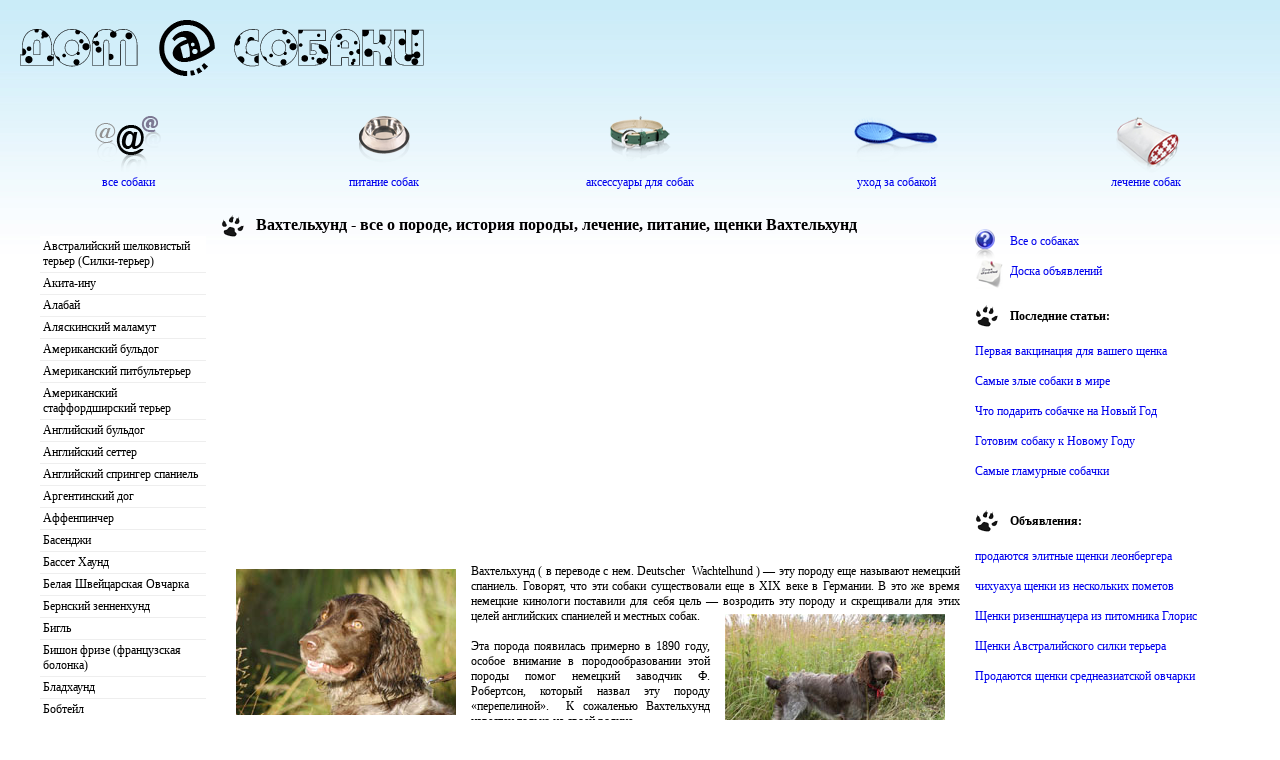

--- FILE ---
content_type: text/html; charset=utf-8
request_url: https://house-dog.ru/pets_790.html
body_size: 6474
content:
<html lang="ru">
<head>
<meta charset="utf-8">
<title>Вахтельхунд - все о породе, история породы, лечение, питание, щенки Вахтельхунд - House-Dog.Ru</title>
<meta name="description" content="Описание породы собак Вахтельхунд, фотографии, цены на щенков. Питомники и продажа щенков Вахтельхунд.">
<meta name="keywords" content="Вахтельхунд порода щенки история лечение собака питомник фото">
<link href="/class.css" rel="stylesheet">
<script type="text/javascript" src="/jquery/jquery-1.3.2.js"></script>
<script type="text/javascript" src="/jquery/jquery.lightbox-0.5.js"></script>
<link rel="stylesheet" href="/css/jquery.lightbox-0.5.css">
<link rel="shortcut icon" href="/favicon.ico">
<script async src="https://pagead2.googlesyndication.com/pagead/js/adsbygoogle.js?client=ca-pub-9650849142271502" crossorigin="anonymous"></script>
</head>
<body>
<table width="100%"><tr><td width="100%" style="background:url(/img/logo_bg.jpg) top left repeat-x;">
<div class="logo">
<div class="logo2" style="float: left;"><a href="/"><img src="/img/logo.png"></a></div><div style="padding: 20 0 0 0;"></div>
<div class="clear"></div>
<div class="main"><a href="/pets.html"><img src="/img/type.png" border="0"></a></div>
<div class="main"><a href="/food.html"><img src="/img/bowl.png" border="0"></a></div>
<div class="main"><a href="/accessories.html"><img src="/img/collar.png" border="0"></a></div>
<div class="main"><a href="/care.html"><img src="/img/brush.png" border="0"></a></div>
<div class="main2"><a href="/medical.html"><img src="/img/med.png" border="0"></a></div>
<div class="clear"></div>
<div class="main"><a href="/pets.html">все собаки</a></div>
<div class="main"><a href="/food.html">питание собак</a></div>
<div class="main"><a href="/accessories.html">аксессуары для собак</a></div>
<div class="main"><a href="/care.html">уход за собакой</a></div>
<div class="main2"><a href="/medical.html">лечение собак</a></div>
</div>
<table width="100%" border="0"><tr><td width="5%" valign="top">
<div class="menu">
<div class="navcontainer">
<script>
pid = 0;
posx = 0;
posy = 0;
function hide_menu()
{
document.getElementById('image_menu').style.display='none';
}
function view_menu(name)
{
document.getElementById('image_menu').style.display='block';
document.getElementById('image_menu').innerHTML = '<center><img src="images/dogs/small/' + name + '" border="0"></center>';
x = posx + 20 + "px";
y = posy - 150 + "px";
document.getElementById("image_menu").style.left=x;
document.getElementById("image_menu").style.top=y;
}
function coordinates(event,left,top)
{
posx=event.clientX;
posy=left + 270;
}
</script>
<div id="image_menu" style="display:none;position:absolute;border:1px solid #AAA;background:#FFF;font-size:12px;padding:4px;z-index:999;">
идет загрузка
</div>
<ul class="navlist"><li><a onmouseout="hide_menu()" onmouseover="coordinates(event,this.offsetTop,this.offsetLeft); view_menu('avstraliyskiy_shelkovistiy_terer.jpg')" href="/pets_788.html">Австралийский шелковистый терьер (Силки-терьер)</a></li>
<li><a onmouseout="hide_menu()" onmouseover="coordinates(event,this.offsetTop,this.offsetLeft); view_menu('1A816AFA-7B01-44C3-A35C-D3709F3B1DE7.jpg')" href="/pets_747.html">Акита-ину</a></li>
<li><a onmouseout="hide_menu()" onmouseover="coordinates(event,this.offsetTop,this.offsetLeft); view_menu('alabay22.jpg')" href="/pets_351.html">Алабай</a></li>
<li><a onmouseout="hide_menu()" onmouseover="coordinates(event,this.offsetTop,this.offsetLeft); view_menu('alyaskinskiy_malamut111.jpg')" href="/pets_651.html">Аляскинский маламут</a></li>
<li><a onmouseout="hide_menu()" onmouseover="coordinates(event,this.offsetTop,this.offsetLeft); view_menu('Amerikanskiy-byldog000.jpg')" href="/pets_551.html">Американский бульдог</a></li>
<li><a onmouseout="hide_menu()" onmouseover="coordinates(event,this.offsetTop,this.offsetLeft); view_menu('53e89123cc9c.jpg')" href="/pets_441.html">Американский питбультерьер</a></li>
<li><a onmouseout="hide_menu()" onmouseover="coordinates(event,this.offsetTop,this.offsetLeft); view_menu('Stafford111.jpg')" href="/pets_481.html">Американский стаффордширский терьер</a></li>
<li><a onmouseout="hide_menu()" onmouseover="coordinates(event,this.offsetTop,this.offsetLeft); view_menu('Anglijskiy-byldog000.jpg')" href="/pets_541.html">Английский бульдог</a></li>
<li><a onmouseout="hide_menu()" onmouseover="coordinates(event,this.offsetTop,this.offsetLeft); view_menu('setter.jpg')" href="/pets_749.html">Английский сеттер</a></li>
<li><a onmouseout="hide_menu()" onmouseover="coordinates(event,this.offsetTop,this.offsetLeft); view_menu('6939_angliyskiy_springer_spaniel.jpg')" href="/pets_767.html">Английский спрингер спаниель</a></li>
<li><a onmouseout="hide_menu()" onmouseover="coordinates(event,this.offsetTop,this.offsetLeft); view_menu('cen.jpg')" href="/pets_763.html">Аргентинский дог</a></li>
<li><a onmouseout="hide_menu()" onmouseover="coordinates(event,this.offsetTop,this.offsetLeft); view_menu('affen-pincer111.jpg')" href="/pets_745.html">Аффенпинчер</a></li>
<li><a onmouseout="hide_menu()" onmouseover="coordinates(event,this.offsetTop,this.offsetLeft); view_menu('basenj11.jpg')" href="/pets_331.html">Басенджи</a></li>
<li><a onmouseout="hide_menu()" onmouseover="coordinates(event,this.offsetTop,this.offsetLeft); view_menu('basset_11.jpg')" href="/pets_401.html">Бассет Хаунд</a></li>
<li><a onmouseout="hide_menu()" onmouseover="coordinates(event,this.offsetTop,this.offsetLeft); view_menu('belaya_shveytsarskaya_ovcharka.jpg')" href="/pets_784.html">Белая Швейцарская Овчарка</a></li>
<li><a onmouseout="hide_menu()" onmouseover="coordinates(event,this.offsetTop,this.offsetLeft); view_menu('11998352729259.jpg')" href="/pets_725.html">Бернский зенненхунд</a></li>
<li><a onmouseout="hide_menu()" onmouseover="coordinates(event,this.offsetTop,this.offsetLeft); view_menu('main_25_b.jpg')" href="/pets_766.html">Бигль</a></li>
<li><a onmouseout="hide_menu()" onmouseover="coordinates(event,this.offsetTop,this.offsetLeft); view_menu('bishon222.jpg')" href="/pets_561.html">Бишон фризе (французская болонка)</a></li>
<li><a onmouseout="hide_menu()" onmouseover="coordinates(event,this.offsetTop,this.offsetLeft); view_menu('bloodhound111.jpg')" href="/pets_734.html">Бладхаунд</a></li>
<li><a onmouseout="hide_menu()" onmouseover="coordinates(event,this.offsetTop,this.offsetLeft); view_menu('bobteil111.jpg')" href="/pets_531.html">Бобтейл</a></li>
<li><a onmouseout="hide_menu()" onmouseover="coordinates(event,this.offsetTop,this.offsetLeft); view_menu('1914_bolshoy_shveytsarskiy_zennenhund.jpg')" href="/pets_782.html">Большой Швейцарский Зенненхунд</a></li>
<li><a onmouseout="hide_menu()" onmouseover="coordinates(event,this.offsetTop,this.offsetLeft); view_menu('bord_dog_2.jpg')" href="/pets_121.html">Бордоский дог</a></li>
<li><a onmouseout="hide_menu()" onmouseover="coordinates(event,this.offsetTop,this.offsetLeft); view_menu('bylmastiff00000.jpg')" href="/pets_581.html">Бульмастиф</a></li>
<li><a onmouseout="hide_menu()" onmouseover="coordinates(event,this.offsetTop,this.offsetLeft); view_menu('23456767.jpg')" href="/pets_521.html">Бультерьер</a></li>
<li class="navcontainer_1"><a onmouseout="hide_menu()" onmouseover="coordinates(event,this.offsetTop,this.offsetLeft); view_menu('vahtelhund.jpg')" href="/pets_790.html">Вахтельхунд</a></li>
<li><a onmouseout="hide_menu()" onmouseover="coordinates(event,this.offsetTop,this.offsetLeft); view_menu('legavaja.jpg')" href="/pets_744.html">Веймарская легавая</a></li>
<li><a onmouseout="hide_menu()" onmouseover="coordinates(event,this.offsetTop,this.offsetLeft); view_menu('velsh_korgi.jpg')" href="/pets_781.html">Вельш Корги</a></li>
<li><a onmouseout="hide_menu()" onmouseover="coordinates(event,this.offsetTop,this.offsetLeft); view_menu('velshterer.jpg')" href="/pets_791.html">Вельштерьер</a></li>
<li><a onmouseout="hide_menu()" onmouseover="coordinates(event,this.offsetTop,this.offsetLeft); view_menu('kuvasz111.jpg')" href="/pets_743.html">Венгерский Кувас</a></li>
<li><a onmouseout="hide_menu()" onmouseover="coordinates(event,this.offsetTop,this.offsetLeft); view_menu('West-Highland-White-Terrier000.jpg')" href="/pets_621.html">Вест хайленд уайт терьер</a></li>
<li><a onmouseout="hide_menu()" onmouseover="coordinates(event,this.offsetTop,this.offsetLeft); view_menu('vostochnoevropeyskaya_ovcharka.jpg')" href="/pets_785.html">Восточно-европейская овчарка</a></li>
<li><a onmouseout="hide_menu()" onmouseover="coordinates(event,this.offsetTop,this.offsetLeft); view_menu('image002.jpg')" href="/pets_718.html">Гриффон</a></li>
<li><a onmouseout="hide_menu()" onmouseover="coordinates(event,this.offsetTop,this.offsetLeft); view_menu('1234567.jpg')" href="/pets_501.html">Далматин</a></li>
<li><a onmouseout="hide_menu()" onmouseover="coordinates(event,this.offsetTop,this.offsetLeft); view_menu('5d0849d97168.jpg')" href="/pets_764.html">Джек рассел терьер</a></li>
<li><a onmouseout="hide_menu()" onmouseover="coordinates(event,this.offsetTop,this.offsetLeft); view_menu('30350602_2c3d896d7f29.jpg')" href="/pets_311.html">Доберман</a></li>
<li><a onmouseout="hide_menu()" onmouseover="coordinates(event,this.offsetTop,this.offsetLeft); view_menu('1-1.jpg')" href="/pets_765.html">Западносибирская лайка</a></li>
<li><a onmouseout="hide_menu()" onmouseover="coordinates(event,this.offsetTop,this.offsetLeft); view_menu('2310122.jpg')" href="/pets_631.html">Золотистый ретривер</a></li>
<li><a onmouseout="hide_menu()" onmouseover="coordinates(event,this.offsetTop,this.offsetLeft); view_menu('003.jpg')" href="/pets_748.html">Ирландский волкодав</a></li>
<li><a onmouseout="hide_menu()" onmouseover="coordinates(event,this.offsetTop,this.offsetLeft); view_menu('irlandskij-seter11.jpg')" href="/pets_421.html">Ирландский сеттер</a></li>
<li><a onmouseout="hide_menu()" onmouseover="coordinates(event,this.offsetTop,this.offsetLeft); view_menu('fc9836f7a15c.jpg')" href="/pets_101.html">Йоркширский терьер</a></li>
<li><a onmouseout="hide_menu()" onmouseover="coordinates(event,this.offsetTop,this.offsetLeft); view_menu('Kawkazec2.jpg')" href="/pets_261.html">Кавказская овчарка</a></li>
<li><a onmouseout="hide_menu()" onmouseover="coordinates(event,this.offsetTop,this.offsetLeft); view_menu('1204563793_1668.jpg')" href="/pets_461.html">Кане корсо</a></li>
<li><a onmouseout="hide_menu()" onmouseover="coordinates(event,this.offsetTop,this.offsetLeft); view_menu('Karlikovij pincer000.jpg')" href="/pets_511.html">Карликовый пинчер (Цвергпинчер)</a></li>
<li><a onmouseout="hide_menu()" onmouseover="coordinates(event,this.offsetTop,this.offsetLeft); view_menu('158-4.jpg')" href="/pets_301.html">Кисю</a></li>
<li><a onmouseout="hide_menu()" onmouseover="coordinates(event,this.offsetTop,this.offsetLeft); view_menu('11.jpg')" href="/pets_321.html">Китайская хохлатая</a></li>
<li><a onmouseout="hide_menu()" onmouseover="coordinates(event,this.offsetTop,this.offsetLeft); view_menu('koker-spaniel000.jpg')" href="/pets_411.html">Кокер спаниель</a></li>
<li><a onmouseout="hide_menu()" onmouseover="coordinates(event,this.offsetTop,this.offsetLeft); view_menu('Kolli11.jpg')" href="/pets_381.html">Колли</a></li>
<li><a onmouseout="hide_menu()" onmouseover="coordinates(event,this.offsetTop,this.offsetLeft); view_menu('retriver_3.jpg')" href="/pets_71.html">Лабрадор ретривер</a></li>
<li><a onmouseout="hide_menu()" onmouseover="coordinates(event,this.offsetTop,this.offsetLeft); view_menu('Leonberg111.jpg')" href="/pets_740.html">Леонбергер</a></li>
<li><a onmouseout="hide_menu()" onmouseover="coordinates(event,this.offsetTop,this.offsetLeft); view_menu('sobak111.jpg')" href="/pets_735.html">Лхаса апсо</a></li>
<li><a onmouseout="hide_menu()" onmouseover="coordinates(event,this.offsetTop,this.offsetLeft); view_menu('malteze111.jpg')" href="/pets_641.html">Мальтийская болонка (Мальтезе)</a></li>
<li><a onmouseout="hide_menu()" onmouseover="coordinates(event,this.offsetTop,this.offsetLeft); view_menu('mittelshnautser.jpg')" href="/pets_787.html">Миттельшнауцер</a></li>
<li><a onmouseout="hide_menu()" onmouseover="coordinates(event,this.offsetTop,this.offsetLeft); view_menu('64780.jpg')" href="/pets_11.html">Мопс</a></li>
<li><a onmouseout="hide_menu()" onmouseover="coordinates(event,this.offsetTop,this.offsetLeft); view_menu('moskovskaja-storogevaja000.jpg')" href="/pets_715.html">Московская сторожевая</a></li>
<li><a onmouseout="hide_menu()" onmouseover="coordinates(event,this.offsetTop,this.offsetLeft); view_menu('800px-German_Shepherd_Dog_with_disc.jpg')" href="/pets_211.html">Немецкая овчарка</a></li>
<li><a onmouseout="hide_menu()" onmouseover="coordinates(event,this.offsetTop,this.offsetLeft); view_menu('suki6.gif')" href="/pets_31.html">Немецкий боксер</a></li>
<li><a onmouseout="hide_menu()" onmouseover="coordinates(event,this.offsetTop,this.offsetLeft); view_menu('8108b0d18da5.jpg')" href="/pets_742.html">Немецкий вольфшпиц</a></li>
<li><a onmouseout="hide_menu()" onmouseover="coordinates(event,this.offsetTop,this.offsetLeft); view_menu('nemeckij-dog111.jpg')" href="/pets_471.html">Немецкий дог</a></li>
<li><a onmouseout="hide_menu()" onmouseover="coordinates(event,this.offsetTop,this.offsetLeft); view_menu('newf_1.jpg')" href="/pets_291.html">Ньюфаундленд</a></li>
<li><a onmouseout="hide_menu()" onmouseover="coordinates(event,this.offsetTop,this.offsetLeft); view_menu('papilon.jpg')" href="/pets_769.html">Папильон</a></li>
<li><a onmouseout="hide_menu()" onmouseover="coordinates(event,this.offsetTop,this.offsetLeft); view_menu('24-1.gif')" href="/pets_341.html">Пекинес</a></li>
<li><a onmouseout="hide_menu()" onmouseover="coordinates(event,this.offsetTop,this.offsetLeft); view_menu('234.jpg')" href="/pets_201.html">Померанский шпиц</a></li>
<li><a onmouseout="hide_menu()" onmouseover="coordinates(event,this.offsetTop,this.offsetLeft); view_menu('Pudel11.jpg')" href="/pets_371.html">Пудель</a></li>
<li><a onmouseout="hide_menu()" onmouseover="coordinates(event,this.offsetTop,this.offsetLeft); view_menu('123445dihnoinhesoiu.jpg')" href="/pets_736.html">Пули</a></li>
<li><a onmouseout="hide_menu()" onmouseover="coordinates(event,this.offsetTop,this.offsetLeft); view_menu('2523_pshenichniy_terer.jpg')" href="/pets_772.html">Пшеничный терьер</a></li>
<li><a onmouseout="hide_menu()" onmouseover="coordinates(event,this.offsetTop,this.offsetLeft); view_menu('Rizensnaucer111.jpg')" href="/pets_451.html">Ризеншнауцер</a></li>
<li><a onmouseout="hide_menu()" onmouseover="coordinates(event,this.offsetTop,this.offsetLeft); view_menu('RIDGBEK111.jpg')" href="/pets_741.html">Родезийский Риджбек</a></li>
<li><a onmouseout="hide_menu()" onmouseover="coordinates(event,this.offsetTop,this.offsetLeft); view_menu('rotw.jpg')" href="/pets_61.html">Ротвейлер</a></li>
<li><a onmouseout="hide_menu()" onmouseover="coordinates(event,this.offsetTop,this.offsetLeft); view_menu('koker111.jpg')" href="/pets_738.html">Русский охотничий спаниель</a></li>
<li><a onmouseout="hide_menu()" onmouseover="coordinates(event,this.offsetTop,this.offsetLeft); view_menu('123.jpg')" href="/pets_271.html">Русский той терьер</a></li>
<li><a onmouseout="hide_menu()" onmouseover="coordinates(event,this.offsetTop,this.offsetLeft); view_menu('Rysskij-cerniu-teryer111.jpg')" href="/pets_571.html">Русский черный терьер</a></li>
<li><a onmouseout="hide_menu()" onmouseover="coordinates(event,this.offsetTop,this.offsetLeft); view_menu('senbernar111.jpg')" href="/pets_737.html">Сенбернар</a></li>
<li><a onmouseout="hide_menu()" onmouseover="coordinates(event,this.offsetTop,this.offsetLeft); view_menu('3320_sibainu_shibainu.jpg')" href="/pets_771.html">Сиба-ину (шиба-ину)</a></li>
<li><a onmouseout="hide_menu()" onmouseover="coordinates(event,this.offsetTop,this.offsetLeft); view_menu('Sibirskij-Hasky0001.jpg')" href="/pets_601.html">Сибирский Хаски</a></li>
<li><a onmouseout="hide_menu()" onmouseover="coordinates(event,this.offsetTop,this.offsetLeft); view_menu('Skotc-terier111.jpg')" href="/pets_591.html">Скотч терьер (Шотландский терьер)</a></li>
<li><a onmouseout="hide_menu()" onmouseover="coordinates(event,this.offsetTop,this.offsetLeft); view_menu('Taksa000.jpg')" href="/pets_431.html">Такса</a></li>
<li><a onmouseout="hide_menu()" onmouseover="coordinates(event,this.offsetTop,this.offsetLeft); view_menu('tibetskiy_mastif.jpg')" href="/pets_770.html">Тибетский мастиф</a></li>
<li><a onmouseout="hide_menu()" onmouseover="coordinates(event,this.offsetTop,this.offsetLeft); view_menu('uippet.jpg')" href="/pets_783.html">Уиппет</a></li>
<li><a onmouseout="hide_menu()" onmouseover="coordinates(event,this.offsetTop,this.offsetLeft); view_menu('falen.jpg')" href="/pets_768.html">Фален</a></li>
<li><a onmouseout="hide_menu()" onmouseover="coordinates(event,this.offsetTop,this.offsetLeft); view_menu('fila_brazileyro.jpg')" href="/pets_789.html">Фила бразилейро</a></li>
<li><a onmouseout="hide_menu()" onmouseover="coordinates(event,this.offsetTop,this.offsetLeft); view_menu('buvie111.jpg')" href="/pets_739.html">Фландрский бувье</a></li>
<li><a onmouseout="hide_menu()" onmouseover="coordinates(event,this.offsetTop,this.offsetLeft); view_menu('foxterier000.jpg')" href="/pets_661.html">Фокстерьер</a></li>
<li><a onmouseout="hide_menu()" onmouseover="coordinates(event,this.offsetTop,this.offsetLeft); view_menu('400.jpg')" href="/pets_41.html">Французский бульдог</a></li>
<li><a onmouseout="hide_menu()" onmouseover="coordinates(event,this.offsetTop,this.offsetLeft); view_menu('tsvergshnautser.jpg')" href="/pets_786.html">Цвергшнауцер</a></li>
<li><a onmouseout="hide_menu()" onmouseover="coordinates(event,this.offsetTop,this.offsetLeft); view_menu('1Untitled-1.jpg')" href="/pets_361.html">Чау-чау</a></li>
<li><a onmouseout="hide_menu()" onmouseover="coordinates(event,this.offsetTop,this.offsetLeft); view_menu('218744_captain_in_his_doggles_3-54526.jpg')" href="/pets_81.html">Чихуахуа</a></li>
<li><a onmouseout="hide_menu()" onmouseover="coordinates(event,this.offsetTop,this.offsetLeft); view_menu('26794996_1.jpg')" href="/pets_191.html">Шарпей</a></li>
<li><a onmouseout="hide_menu()" onmouseover="coordinates(event,this.offsetTop,this.offsetLeft); view_menu('chelti111.jpg')" href="/pets_732.html">Шелти (шетландская овчарка)</a></li>
<li><a onmouseout="hide_menu()" onmouseover="coordinates(event,this.offsetTop,this.offsetLeft); view_menu('shitsu.jpg')" href="/pets_111.html">Ши-тцу</a></li>
<li><a onmouseout="hide_menu()" onmouseover="coordinates(event,this.offsetTop,this.offsetLeft); view_menu('53049357.jpg')" href="/pets_726.html">Эрдельтерьер</a></li>
<li><a onmouseout="hide_menu()" onmouseover="coordinates(event,this.offsetTop,this.offsetLeft); view_menu('japonskijy-hin111.jpg')" href="/pets_491.html">Японский хин</a></li>
</ul> </div>
</div>
</td><td valign="top" width="90%" style="padding: 0 15 0 15;">
<div class="text">
<div style="float: left;"><img src="/img/dg.png"></div><div style="padding: 2 0 0 25;"><h1>Вахтельхунд - все о породе, история породы, лечение, питание, щенки Вахтельхунд</h1></div>
<div style="clear:both"></div>
<div style="width:calc(100vw - 560px);max-width:1200px;min-width:200px;margin:20px auto">
<ins class="adsbygoogle" style="display:block" data-ad-client="ca-pub-9650849142271502" data-ad-slot="6294295879" data-ad-format="auto" data-full-width-responsive="true"></ins>
<script>(adsbygoogle=window.adsbygoogle||[]).push({});</script>
</div>

<p style="text-align: justify;"><img style="margin: 5px 15px; float: left;" src="/UFiles/Wachtelhund222.jpg" alt="">Вахтельхунд ( в переводе с нем. Deutscher&nbsp; Wachtelhund )&nbsp;— эту породу еще называют немецкий спаниель. Говорят, что эти собаки существовали еще в ХIХ веке в Германии. В это же время немецкие кинологи поставили для себя цель&nbsp;— возродить эту породу и скрещивали для этих целей английских спаниелей и местных собак.<img style="margin: 5px 15px; float: right;" src="/UFiles/8253_Wachtelhund111.jpg" alt=""><br><br>
Эта порода появилась примерно в 1890 году, особое внимание в породообразовании этой породы помог немецкий заводчик Ф. Робертсон, который назвал эту породу &laquo;перепелиной&raquo;.&nbsp; К сожаленью Вахтельхунд известен только на своей родине.<br>
&nbsp;<br>
Собака бывает следующих окрасов: красновато-бурый, желтовато-коричневый, темно-коричневый, а также белыми и черными пятнами.<br>
Вахтельхунд&nbsp;— это охотничья порода собак, которая может охотится различными методами, также может выслеживать, ходить по кровяному следу, подносит дичь хозяину, искать более крупную добычу и охранять ее до прихода охотника.<br>
&nbsp;<br>
<img style="margin: 5px 15px; float: left;" src="/UFiles/3735_Wachtelhund333.jpg" alt="">Если говорить о характере этой собаки, то можно отметить следующее: Вахтельхунд очень веселая выведена специально для охоты порода. Этих собак не следует заводить просто для дома, так как собаки все время пытаются что-то выискивать и им просто необходима охота.<br><br>
Также хочется также отметить, что Вахтельхунд очень способный, азартный, умный, но в то же время и не самый привлекательный. На сегодняшний день,&nbsp; эта порода является одной из лучшей охотничьих собак, поэтому и заводить эту породу следует для охоты в первую очередь.<br><br>
На охоте Ваш любимец входит в азарт, приносит Вам дичь, а дома это довольно спокойная и тихая собака, очень дружелюбная, добрая, веселая, но в то же время никогда не будет мешать. Он очень будет предан хозяину и любить его.&nbsp; Минус в этой породе&nbsp;— эта собака не подходит к охране дома.<br><br>
Если говорить о содержании, следует отметить, что в первую очередь собака должна охотиться, если же собака не сможет охотиться, обеспечьте собаку физической нагрузкой. Шерсть необходимо вычесывать ежедневно щеткой. Также особое внимание следует уделить ушкам собаки, их следует также после каждой прогулки осматривать и очищать.</p><br><br>
<h2>Продажа щенков в питомнике:</h2>
Купить щенка можно также у частных заводчиков. Средняя цена на щенка породы Вахтельхунд составляет: <strong>107143 руб</strong>. Объявления по купле/продаже можно найти или разместить на <a href="/board.html">доске объялений</a>.<br><br>
<script type="text/javascript">
$(function() {
$('a.lightbox_show').lightBox();
});
</script>

<div style="width:calc(100vw - 560px);max-width:1200px;min-width:200px;margin:20px auto">
<ins class="adsbygoogle" style="display:block" data-ad-client="ca-pub-9650849142271502" data-ad-slot="6294295879" data-ad-format="auto" data-full-width-responsive="true"></ins>
<script>(adsbygoogle=window.adsbygoogle||[]).push({});</script>
</div>
<h2>Вахтельхунд фото:</h2> <a href="/images/dogs/vahtelhund.jpg" class=lightbox_show><img src="/images/dogs/small/vahtelhund.jpg"></a> <a href="/images/dogs/2559_vahtelhund.jpg" class=lightbox_show><img src="/images/dogs/small/2559_vahtelhund.jpg"></a> <a href="/images/dogs/9002_vahtelhund.jpg" class=lightbox_show><img src="/images/dogs/small/9002_vahtelhund.jpg"></a><div style="clear:both;"></div><br><br>

</div>
</td>
<td width="5%" valign="top" style="padding: 0 0 0 0;"><div style="width: 300; padding: 0 5 0 0;"><br>
<div style="float: left;"><img src="/img/ab.png"></div><div style="padding: 5 0 5 35;"><a href="/about.html">Все о собаках</a></div><div style="clear:both;"></div>
<div style="float: left;"><img src="/img/bd.png"></div><div style="padding: 5 0 5 35;"><a href="/board.html">Доска объявлений</a></div><div style="clear:both;"></div><br>
<div style="float: left;"><img src="/img/dg.png"></div><div style="padding: 5 0 5 35;"><b>Последние статьи:</b></div><div style="clear:both;"></div><br>
<a href="/medical_796.html"> Первая вакцинация для вашего щенка</a><br><br>
<a href="/about_795.html">Самые злые собаки в мире</a><br><br>
<a href="/about_794.html">Что подарить собачке на Новый Год</a><br><br>
<a href="/about_793.html">Готовим собаку к Новому Году</a><br><br>
<a href="/about_792.html">Самые гламурные собачки</a><br><br><br>
<div style="float: left;"><img src="/img/dg.png"></div><div style="padding: 5 0 5 35;"><b>Объявления:</b></div><div style="clear:both;"></div><br>
<a href="/board_54534.html">продаются элитные щенки леонбергера</a><br><br>
<a href="/board_54539.html">чихуахуа щенки из нескольких пометов</a><br><br>
<a href="/board_54588.html">Щенки ризеншнауцера из питомника Глорис</a><br><br>
<a href="/board_54652.html">Щенки Австралийского силки терьера</a><br><br>
<a href="/board_54689.html">Продаются щенки среднеазиатской овчарки</a><br><br>
</td></table>
<div class="clear"></div>
</div>
<div class="footer"><img src="/img/dog.png"></div>
<div class="footer2"></div>
<div class="footer3">
<div style="float: left;">
</div>
<div style="float: center; text-align: center;">Copyright 2018–2026. Дом Собаки. Все права защищены. | <a href="/friends.html">Друзья</a>.</div></div>
</td></tr></table>
<script>
(function(m,e,t,r,i,k,a){m[i]=m[i]||function(){(m[i].a=m[i].a||[]).push(arguments)};
m[i].l=1*new Date();k=e.createElement(t),a=e.getElementsByTagName(t)[0],k.async=1,k.src=r,a.parentNode.insertBefore(k,a)})
(window,document,"script","https://mc.yandex.ru/metrika/tag.js","ym");
ym(49490923,"init",{clickmap:true,trackLinks:true,accurateTrackBounce:true});
</script>
<noscript><div><img src="https://mc.yandex.ru/watch/49490923" style="position:absolute;left:-9999px" alt=""></div></noscript>
</body>
</html>

--- FILE ---
content_type: text/html; charset=utf-8
request_url: https://www.google.com/recaptcha/api2/aframe
body_size: 261
content:
<!DOCTYPE HTML><html><head><meta http-equiv="content-type" content="text/html; charset=UTF-8"></head><body><script nonce="ZaDvyVBVqZRRf3povKhKGQ">/** Anti-fraud and anti-abuse applications only. See google.com/recaptcha */ try{var clients={'sodar':'https://pagead2.googlesyndication.com/pagead/sodar?'};window.addEventListener("message",function(a){try{if(a.source===window.parent){var b=JSON.parse(a.data);var c=clients[b['id']];if(c){var d=document.createElement('img');d.src=c+b['params']+'&rc='+(localStorage.getItem("rc::a")?sessionStorage.getItem("rc::b"):"");window.document.body.appendChild(d);sessionStorage.setItem("rc::e",parseInt(sessionStorage.getItem("rc::e")||0)+1);localStorage.setItem("rc::h",'1769142475528');}}}catch(b){}});window.parent.postMessage("_grecaptcha_ready", "*");}catch(b){}</script></body></html>